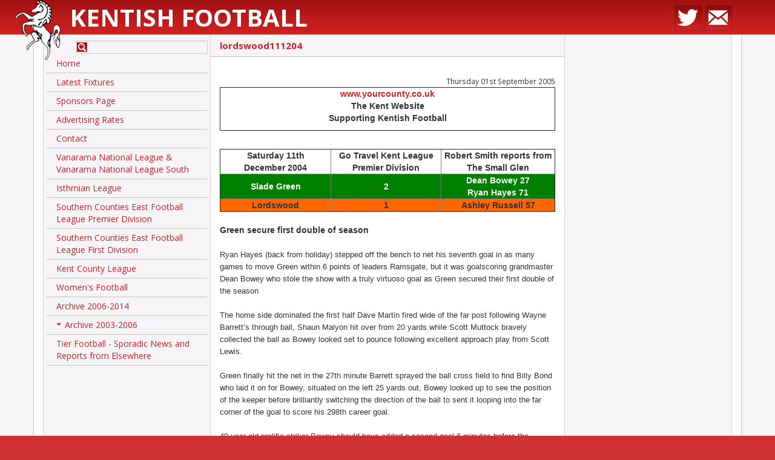

--- FILE ---
content_type: text/html; charset=UTF-8
request_url: https://kentishfootball.co.uk/news/551bc5dd82bcc
body_size: 4436
content:
<!DOCTYPE html>
<html>
    <head>
        <meta charset="UTF-8" />
        <meta http-equiv="Content-Type" content="text/html; charset=UTF-8" />
        <title>lordswood111204 | Kentish Football</title>
        <meta name="viewport" content="width=device-width, initial-scale=1.0, user-scalable=no" />
        <meta name="format-detection" content="telephone=no" />
        <meta name="description" content="" />
        <meta name="keywords" content="" />
        <link href="/assets/css/bootstrap-3.css" rel="stylesheet" type="text/css" />
        <link href="//fonts.googleapis.com/css?family=Open+Sans:300,400,600,700" rel="stylesheet" type="text/css" />
        <link href="/assets/smartmenus/addons/bootstrap/jquery.smartmenus.bootstrap.css" rel="stylesheet">
        <link href="/assets/css/site.css?v=1427888055" rel="stylesheet" type="text/css" />
        <link href="/assets/images/favicon.ico" rel="shortcut icon" />
                <meta property="og:url" content="http://kentishfootball.co.uk/" />
        <meta property="og:site_name" content="Kentish Football" />
        <meta property="og:description" content="" />
        <meta property="og:image" content="http://kentishfootball.co.uk/assets/images/og-image.png" />
        <script type="text/javascript" src="//ajax.googleapis.com/ajax/libs/jquery/1/jquery.js"></script>
        <script type="text/javascript" src="/assets/js/bootstrap-3.js"></script>
        <script type="text/javascript" src="/assets/smartmenus/jquery.smartmenus.min.js"></script>
        <script type="text/javascript" src="/assets/smartmenus/addons/bootstrap/jquery.smartmenus.bootstrap.min.js"></script>
        <script type="text/javascript" src="/assets/js/site.js?v=1427888062"></script>
                    <script src="//www.google.com/recaptcha/api.js"></script>
        
        <!--[if lt IE 9]>
        <script type="text/javascript" src="/assets/js/ie/html5.js"></script>
        <script type="text/javascript" src="/assets/js/ie/respond.js"></script>
        <![endif]-->
    </head>
    <body class="non-home-page page-news">

        <div id="top">
            <div class="container">
                <div class="row">
                    <div class="site-name col-sm-8">
                        <a href="/">
                            <img id="logo" src="/assets/images/horse-logo.png" alt="">
                            Kentish Football                        </a>
                    </div>
                    <div class="social-links col-sm-4 text-right">
                        
                                                    <a href="https://twitter.com/kentishfootie" target="_blank"><img src="/assets/images/social/twitter.png" alt="Follow us on Twitter" /></a>
                        
                        <a href="/contact"><img src="/assets/images/social/email.png" alt="Contact us" /></a>
                    </div>
                </div>
            </div>
        </div>
        <div id="page">
            <div class="container">
                <div id="main" class="row col-wrap">
                    <div class="col col-sm-3" id="navigation">
                        <div class="inner">
                            <div class="row">
                                <form id="search" method="get" action="https://kentishfootball.co.uk/search" class="col-xs-10 col-xs-offset-2">
                                    <input type="text" id="terms" name="terms" value="" class="form-control">      
                                </form>
                            </div>
                            <div class="navbar navbar-vertical">
                                <div class="nav navbar-nav" id="main-menu">
                                    <li><a href="/home">Home</a></li><li><a href="/latest-fixtures">Latest Fixtures</a></li><li><a href="/fixture-board-advertising">Sponsors Page</a></li><li><a href="/advertising-rates">Advertising Rates</a></li><li><a href="/contact">Contact</a></li><li><a href="/national-league">Vanarama National League &amp; Vanarama National League South</a></li><li><a href="/isthmian-league">Isthmian League</a></li><li><a href="/southern-counties-east-football-league">Southern Counties East Football League Premier Division</a></li><li><a href="/kent-invicta-league">Southern Counties East Football League First Division</a></li><li><a href="/kent-county-league">Kent County League</a></li><li><a href="/womens-football">Women&#039;s Football</a></li><li><a href="/archive-2006-2014">Archive 2006-2014</a></li><li class="dropdown"><a href="#" class="dropdown-toggle" data-toggle="dropdown" role="button" aria-expanded="false">Archive 2003-2006</a><ul class="dropdown-menu" role="menu"><li><a href="/archive-2003-2006">Overview</a></li><li class="dropdown"><a href="#" class="dropdown-toggle" data-toggle="dropdown" role="button" aria-expanded="false">Conference</a><ul class="dropdown-menu" role="menu"><li><a href="/conference-2003-2006">Overview</a></li><li><a href="/gravesend-2003-2006">Gravesend</a></li><li><a href="/margate-2003-2006">Margate</a></li><li><a href="/news-conference-2003-2006">News</a></li></ul></li><li class="dropdown"><a href="#" class="dropdown-toggle" data-toggle="dropdown" role="button" aria-expanded="false">Dr Martens</a><ul class="dropdown-menu" role="menu"><li><a href="/drmartens">Overview</a></li><li class="dropdown"><a href="#" class="dropdown-toggle" data-toggle="dropdown" role="button" aria-expanded="false">Eastern</a><ul class="dropdown-menu" role="menu"><li><a href="/eastern-2003-2006">Overview</a></li><li><a href="/ashford-2003-2006">Ashford</a></li><li><a href="/chatham-2003-2006">Chatham</a></li><li><a href="/dartford-2003-2006">Dartford</a></li><li><a href="/erith-belvedere-2003-2006">Erith and Belvedere</a></li><li><a href="/fisher-2003-2006">Fisher</a></li><li><a href="/folkestone-2003-2006">Folkestone</a></li><li><a href="/sittingbourne-2003-2006">Sittingbourne</a></li><li><a href="/tonbridge-2003-2006">Tonbridge</a></li></ul></li></ul></li><li><a href="/kentcounty-2003-2006">Kent County</a></li><li class="dropdown"><a href="#" class="dropdown-toggle" data-toggle="dropdown" role="button" aria-expanded="false">Kent League</a><ul class="dropdown-menu" role="menu"><li><a href="/kentleague-2003-2006">Overview</a></li><li><a href="/beckenham-2003-2006">Beckenham</a></li><li><a href="/cray-2003-2006">Cray</a></li><li><a href="/deal-2003-2006">Deal</a></li><li><a href="/erith-town-2003-2006">Erith Town</a></li><li><a href="/greenwich-2003-2006">Greenwich</a></li><li><a href="/herne-bay-2003-2006">Herne Bay</a></li><li><a href="/hythe-2003-2006">Hythe</a></li><li><a href="/lordswood-2003-2006">Lordswood</a></li><li><a href="/maidstone-2003-2006">Maidstone</a></li><li><a href="/ramsgate-2003-2006">Ramsgate</a></li><li><a href="/sevenoaks-2003-2006">Sevenoaks</a></li><li><a href="/slade-green-2003-2006">Slade Green</a></li><li><a href="/sporting-2003-2006">Sporting</a></li><li><a href="/thamesmead-2003-2006">Thamesmead</a></li><li><a href="/tunbridge-wells-2003-2006">Tunbridge Wells</a></li><li><a href="/vcd-2003-2006">VCD</a></li><li><a href="/whitstable-2003-2006">Whitstable</a></li></ul></li><li class="dropdown"><a href="#" class="dropdown-toggle" data-toggle="dropdown" role="button" aria-expanded="false">Ryman</a><ul class="dropdown-menu" role="menu"><li><a href="/ryman-2003-2006">Overview</a></li><li><a href="/bromley-2003-2006">Bromley</a></li></ul></li></ul></li><li><a href="/tier-football">Tier Football - Sporadic News and Reports from Elsewhere</a></li>                                </div>
                            </div>
                                                    </div>
                    </div>
                    <div class="col col-sm-6" id="content">
                        <div class="inner-content"><h1 class="page-title">lordswood111204</h1>
<div class="text-right">
    <small>Thursday 01st September 2005</small>
</div>

<html>
<body>

<font face="Arial">

<table border="1" cellspacing="1" width="100%">
  <tr>
    <td width="100%">
      <p align="center"><b><a href="http://www.yourcounty.co.uk">www.yourcounty.co.uk</a><br>
      The Kent Website<br>
      Supporting Kentish Football</b></td>
  </tr>
</table>

<p>&nbsp;
<table border="1" cellspacing="1" width="100%">
  <tr>
    <td width="33%" align="center"><b>Saturday 11th<br>
      December 2004</b></td>
    <td width="33%" align="center"><b>Go Travel Kent League<br>
      Premier Division</b></td>
    <td width="34%" align="center"><b>Robert Smith reports from The Small Glen</b></td>
  </tr>
  <tr>
    <td width="33%" align="center" bgcolor="#008000"><b><font color="#FFFFFF">Slade
      Green</font></b></td>
    <td width="33%" align="center" bgcolor="#008000"><b><font color="#FFFFFF">2</font></b></td>
    <td width="34%" align="center" bgcolor="#008000"><b><font color="#FFFFFF">Dean
      Bowey 27<br>
      Ryan Hayes 71</font></b></td>
  </tr>
  <tr>
    <td width="33%" align="center" bgcolor="#FF6600"><b>Lordswood</b></td>
    <td width="33%" align="center" bgcolor="#FF6600"><b>1</b></td>
    <td width="34%" align="center" bgcolor="#FF6600"><b>Ashley Russell 57</b></td>
  </tr>
</table>
<p><br>
<b>Green secure first double of season</b><br>
<br>
<font size="2"><font lang="0" style="BACKGROUND-COLOR: #ffffff" FAMILY="SANSSERIF" PTSIZE="10" BACK="#ffffff">Ryan
Hayes (back from holiday) stepped off the bench to net his seventh goal in as
many games to move Green within 6 points of leaders Ramsgate, but it was
goalscoring grandmaster Dean Bowey who stole the show with a truly virtuoso goal
as Green secured their first double of the season&nbsp;&nbsp;<br>
<br>
The home side dominated the first half Dave Martin fired wide of the far post
following Wayne Barrett’s through ball, Shaun Malyon hit over from 20 yards
while Scott Muttock bravely collected the ball as Bowey looked set to pounce
following excellent approach play from Scott Lewis.&nbsp;&nbsp;<br>
<br>
Green finally hit the net in the 27th minute Barrett sprayed the ball cross
field to find Billy Bond who laid it on for Bowey, situated on the left 25 yards
out, Bowey looked up to see the position of the keeper before brilliantly
switching the direction of the ball to sent it looping into the far corner of
the goal to score his 298th career goal.<br>
<br>
40-year-old prolific striker Bowey should have added a second goal 6 minutes
before the interval as he collected Mark Sabatino’s cross only for his header
from 8 yards to be thwarted by keeper Muttock.&nbsp; <br>
<br>
Lordswood’s only worthwhile opening of the opening 45 minutes arrived on the
stroke of half time as Richard Radbourne rose high to head on a corner and as
the ball veered towards the top right corner of the goal Scott Lewis was on hand
to head the ball off the line.&nbsp; <br>
<br>
Green keeper Lee Heywood had to be alert at the start of the second half as he
dashed off his line to block Almond while at the other a deep ball from Tony
Gallagher was nodded back across goal from Bond only for Bowey to plant his
header wide.&nbsp; <br>
<br>
Bowey and Bond again combined well moments later this time Bowey’s glorious
centred ball from the left being met by Bond and as the ball bobbled Bowey
re-appeared only for his shot to drift wide with the Lords defence in total
disarray. <br>
<br>
With 57 minutes on the clock Lordswood levelled the scores as the head of Ashley
Russell met a cross and as the ball cannoned back off the post it rebounded
against defender Dean Kearley into the net.&nbsp; <br>
<br>
The visitors may then have edged ahead, Heywood saved well from Radbourne’s
free kick while a snapshot drifted wide following a break down the left.&nbsp; <br>
<br>
With 71 minutes played Green hit what proved to be the winning goal, Dave Martin
broke down the left and following his cross, Bowey played a fabulous dummy and
there on hand to rap the ball home was Ryan Hayes. <br>
<br>
The Green youngster could then have turned from hero to villain as he lost the
ball close to his own penalty box but fortunately for him Scott Bucklen fired
over the post.&nbsp; <br>
<br>
This began a late rally from the Medway club, but it proved to be to no avail as
Green held on to secure their second win inside three days.</font><font lang="0" style="BACKGROUND-COLOR: #ffffff" size="3" FAMILY="SANSSERIF" PTSIZE="12" BACK="#ffffff"><br>
<br>
</font><font lang="0" style="BACKGROUND-COLOR: #ffffff" size="2" FAMILY="SANSSERIF" PTSIZE="10" BACK="#ffffff"><b>Slade
Green: Heywood, Lewis, Sabatino (Hayes), Gallagher, Penny (Upson), Kearley,
Martin, Barrett, Malyon, Bowey, Bond.&nbsp; Sub:&nbsp; Abbott<br>
<br>
Lordswod: Muttock, Sharp (Cunningham 75), Russell, Dengate, Radbourne, Peck,
Gallagher, Almond, Hetterley, Bucklen, Brown (Broad 63).&nbsp; Subs: Crust,
Piggott</b></font><font lang="0" style="BACKGROUND-COLOR: #ffffff" size="3" FAMILY="SANSSERIF" PTSIZE="12" BACK="#ffffff"><br>
<br>
</font></font><strong>




<p><a href="javascript:history.go(-1)">
<img src="http://www.bromleyfc.co.uk/Kentishfootball/images/Back_butt.gif" border="0" width="140" height="25"></a></p>

</body>
</html>                        </div>
                    </div>
                    <div id="sponsors" class="col col-sm-3">
                        <div class="inner">
                            <p><br />
<br />
<br />
<br />
<br />
<br />
<br />
&nbsp;</p>                        </div>
                    </div>
                </div>
</div>
</div>
<div id="footer" class="text-center">
    <a href="http://rdwd.co.uk/" target="_blank" class="rdit">
        Created by <img src="/assets/images/rdit-footer.png" alt=""> Red Dragon I.T. Ltd
    </a>
</div>
    <script type="text/javascript">
        (function(i, s, o, g, r, a, m) {
            i['GoogleAnalyticsObject'] = r;
            i[r] = i[r] || function() {
                (i[r].q = i[r].q || []).push(arguments)
            }, i[r].l = 1 * new Date();
            a = s.createElement(o),
                    m = s.getElementsByTagName(o)[0];
            a.async = 1;
            a.src = g;
            m.parentNode.insertBefore(a, m)
        })(window, document, 'script', '//www.google-analytics.com/analytics.js', 'ga');
        ga('create', 'UA-61719345-1', 'kentishfootball.co.uk');
        ga('send', 'pageview');
    </script>
</body>
</html>
